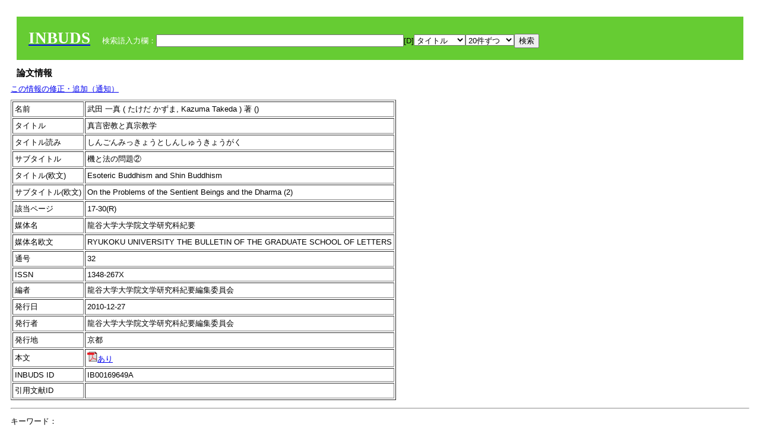

--- FILE ---
content_type: text/html; charset=UTF-8
request_url: https://tripitaka.l.u-tokyo.ac.jp/INBUDS/search.php?m=trdd&usid=169649&a=
body_size: 6196
content:

<!DOCTYPE HTML PUBLIC "-//W3C//DTD HTML 4.01 Transitional//EN">
<html><head><title>INBUDS DB</title><style>
h2 {
margin:10px;
font-size:15px;
}
 body{padding:10px}
</style>
<meta name="referrer" content="no-referrer-when-downgrade"/>
<link type="text/css" rel="stylesheet" href="../SAT/yui/build/treeview/assets/skins/sam/treeview.css">
<link rel="stylesheet" type="text/css" href="../SAT/yui/build/fonts/fonts-min.css" />
<link rel="stylesheet" type="text/css" href="../SAT/yui/build/container/assets/skins/sam/container.css" />
<!-- Dependency source files -->
<script type="text/javascript" src="./jquery-ui-1.10.4/jquery-1.10.2.js"></script>
<script type="text/javascript" src="./jquery-ui-1.10.4/ui/jquery-ui.js"></script>
<script type="text/javascript" src="./jquery-ui-1.10.4/jquery.caretpos.js"></script>

<link rel="stylesheet" href="jquery-ui-1.10.4/themes/base/jquery-ui.css"/>
<meta name="citation_author" content="一真 武田" />
<meta name="citation_author_institution" content="" />
<meta name="citation_title" content="真言密教と真宗教学" />
<meta name="citation_subtitle" content="機と法の問題②" />
<meta name="citation_firstpage" content="17" />
<meta name="citation_lastpage" content="30" />
<meta name="citation_journal_title" content="龍谷大学大学院文学研究科紀要" />
<meta name="citation_volume" content="32" />
<meta name="citation_issn" content="1348-267X" />
<meta name="citation_publication_date" content="2010-12-27" />
<meta name="citation_publisher" content="龍谷大学大学院文学研究科紀要編集委員会" />
</head><body class="yui-skin-sam">
<script type="text/javascript">
$(document).ready(function(){
  $(".cpIBID").click(function(){
   $(".cpIBID").each(function(){
    $(this).css({'background-color':'white'});
   });
   var cptext = $(this).text();
   execCopy(cptext);
   console.log(cptext);
   $(this).css({'background-color':'yellow'});
  });

 $("#diacw").dialog({
   close: function(){
     },
       autoOpen: false,
       width: 330,
       height: 300,
       position: {my: "left top+15",
	 of: "#ekey"
	 }

 });
 $("span.dia").mouseover(function(){
     $(this).css({"cursor": "pointer","color":"red","font-weight":'bold'});
 });
 $("span.dia").mouseout(function(){
     $(this).css({"cursor": "default","color":"black",'font-weight':'normal'});
 });
 $(".showdia").click(function(ev){
     $("#diacw").dialog('open')
 });
 // $("body").delegate(":text, textarea",'click',function(){
 //     var aa = $(this).attr("name");//
 //     $("#objis").val(aa);
     //       alert(aa);
 // });
$("body").delegate(":text, textarea",'click',function(ev){
    // $(":text").click(function(){
    var aa = $(this).attr("name");//
    $("#objis").val(aa);
    if($("#diacw").dialog('isOpen') == true){
      $("#diacw").dialog({
        position: {my: "left top+15",
	  of: ev
        }
      });
    }
 });
 $("span.dia").click(function(){
      var diac = $(this).text();
      if( $("#objis").val() == ''){ alert("Select a textarea !!"); }
      else{
	var obji =  $("#objis").val();
	var uobji = obji.replace(/^u/, '');
	var jobji = '#'+uobji;
	var ttype = $(jobji).attr('type');// text or undef
	var target = document.getElementById(uobji);
	var poss = getAreaRange(target);
	var val = target.value;
	var range = val.slice(poss.start, poss.end);
	var pos2 = poss.start + 1;//textareaの場合に一つキャレットをずらす
	var beforeNode = val.slice(0, poss.start);
	var afterNode  = val.slice(poss.end);
	var insertNode;
	if (range || poss.start != poss.end) {
	  insertNode = diac;
	  target.value = beforeNode + insertNode + afterNode;
	  // if(ttype = 'text'){
	  $(jobji).caretPos(pos2);
	  // };
	}
	else if (poss.start == poss.end) {
	  insertNode = diac;
	  target.value = beforeNode + insertNode + afterNode;
	  $(jobji).caretPos(pos2);
	}
      }
   });
});

 function getAreaRange(objj) {
   var poss = new Object();
   if (isIE) {
     //       alert('aa');
     ///////a text in only textarea must be selected in variable "range";
     objj.focus();
     var range = document.selection.createRange();
     var clone = range.duplicate();
     clone.moveEnd("textedit");
     poss.start = objj.value.length - clone.text.length;
     poss.end   = poss.start + range.text.length;
   }
   else if(window.getSelection()) {
     poss.start = objj.selectionStart;
     poss.end   = objj.selectionEnd;
   }
   return poss;
   //alert(poss.start + "," + poss.end);
   var isIE = (navigator.appName.toLowerCase().indexOf('internet explorer')+1?1:0);
 }
function execCopy(string){
  var tmp = document.createElement("div");
  var pre = document.createElement('pre');
  pre.style.webkitUserSelect = 'auto';
  pre.style.userSelect = 'auto';
  tmp.appendChild(pre).textContent = string;
  var s = tmp.style;
  s.position = 'fixed';
  s.right = '200%';
  document.body.appendChild(tmp);
  document.getSelection().selectAllChildren(tmp);
  var result = document.execCommand("copy");
  document.body.removeChild(tmp);
  return result;
}


</script>
<input type="hidden" name="objis" id="objis" value="ekey">
<form action="/INBUDS/search.php"><div style="margin:10px;padding:20px;background-color:#66CC33"><a href="http://www.inbuds.net/"><span style="color:white;font-weight:bolder;font-size:20pt;font-family:serif">INBUDS</span></a><input type="hidden" name="m" value="sch"><input type="hidden" name="a" value="">&nbsp;&nbsp;&nbsp;&nbsp;<span style="color:white"> 検索語入力欄：</span><input type="text" name="uekey" size="50" id="ekey" value=""><span class="showdia" style="cursor:pointer">[D]</span><div id="diacw" title="入力したい文字をクリックしてください"><div id="diacwc"><span class="dia" value="ā">ā</span>&nbsp;&nbsp; <span class="dia" value="ī">ī</span>&nbsp;&nbsp; <span class="dia" value="ū">ū</span>&nbsp;&nbsp; <span class="dia" value="ṛ">ṛ</span>&nbsp;&nbsp; <span class="dia" value="ḷ">ḷ</span>&nbsp;&nbsp; <span class="dia" value="ṅ">ṅ</span>&nbsp;&nbsp; <span class="dia" value="ṭ">ṭ</span>&nbsp;&nbsp; <span class="dia" value="ḍ">ḍ</span>&nbsp;&nbsp; <span class="dia" value="ṇ">ṇ</span>&nbsp;&nbsp; <span class="dia" value="ñ">ñ</span>&nbsp;&nbsp; <span class="dia" value="ś">ś</span>&nbsp;&nbsp; <span class="dia" value="ṣ">ṣ</span>&nbsp;&nbsp; <span class="dia" value="ḥ">ḥ</span>&nbsp;&nbsp; <span class="dia" value="ṃ">ṃ</span>&nbsp;&nbsp; <span class="dia" value=""></span>&nbsp;&nbsp; <span class="dia" value=""></span>&nbsp;&nbsp; <span class="dia" value=""></span>&nbsp;&nbsp; <span class="dia" value=""></span>&nbsp;&nbsp; <span class="dia" value=""></span>&nbsp;&nbsp; <span class="dia" value=""></span>&nbsp;&nbsp; <span class="dia" value=""></span>&nbsp;&nbsp; <span class="dia" value=""></span>&nbsp;&nbsp; <span class="dia" value=""></span>&nbsp;&nbsp; <span class="dia" value=""></span>&nbsp;&nbsp; <hr/><span class="dia" value="ā">ā</span>&nbsp;&nbsp; <span class="dia" value="Ā">Ā</span>&nbsp;&nbsp; <span class="dia" value="á">á</span>&nbsp;&nbsp; <span class="dia" value="Á">Á</span>&nbsp;&nbsp; <span class="dia" value="à">à</span>&nbsp;&nbsp; <span class="dia" value="À">À</span>&nbsp;&nbsp; <span class="dia" value="ă">ă</span>&nbsp;&nbsp; <span class="dia" value="Ă">Ă</span>&nbsp;&nbsp; <span class="dia" value="ǎ">ǎ</span>&nbsp;&nbsp; <span class="dia" value="Ǎ">Ǎ</span>&nbsp;&nbsp; <span class="dia" value="â">â</span>&nbsp;&nbsp; <span class="dia" value="Â">Â</span>&nbsp;&nbsp; <span class="dia" value="ä">ä</span>&nbsp;&nbsp; <span class="dia" value="Ä">Ä</span>&nbsp;&nbsp; <span class="dia" value="ā̆">ā̆</span>&nbsp;&nbsp; <span class="dia" value="Ā̆">Ā̆</span>&nbsp;&nbsp; <span class="dia" value="æ">æ</span>&nbsp;&nbsp; <span class="dia" value="Æ">Æ</span>&nbsp;&nbsp; <span class="dia" value="ç">ç</span>&nbsp;&nbsp; <span class="dia" value="Ç">Ç</span>&nbsp;&nbsp; <span class="dia" value="č">č</span>&nbsp;&nbsp; <span class="dia" value="Č">Č</span>&nbsp;&nbsp; <span class="dia" value="ḍ">ḍ</span>&nbsp;&nbsp; <span class="dia" value="Ḍ">Ḍ</span>&nbsp;&nbsp; <span class="dia" value="ē">ē</span>&nbsp;&nbsp; <span class="dia" value="Ē">Ē</span>&nbsp;&nbsp; <span class="dia" value="é">é</span>&nbsp;&nbsp; <span class="dia" value="É">É</span>&nbsp;&nbsp; <span class="dia" value="è">è</span>&nbsp;&nbsp; <span class="dia" value="È">È</span>&nbsp;&nbsp; <span class="dia" value="ê">ê</span>&nbsp;&nbsp; <span class="dia" value="Ê">Ê</span>&nbsp;&nbsp; <span class="dia" value="ě">ě</span>&nbsp;&nbsp; <span class="dia" value="Ě">Ě</span>&nbsp;&nbsp; <span class="dia" value="ĕ">ĕ</span>&nbsp;&nbsp; <span class="dia" value="Ĕ">Ĕ</span>&nbsp;&nbsp; <span class="dia" value="ḥ">ḥ</span>&nbsp;&nbsp; <span class="dia" value="Ḥ">Ḥ</span>&nbsp;&nbsp; <span class="dia" value="ḣ">ḣ</span>&nbsp;&nbsp; <span class="dia" value="Ḣ">Ḣ</span>&nbsp;&nbsp; <span class="dia" value="h́">h́</span>&nbsp;&nbsp; <span class="dia" value="H́">H́</span>&nbsp;&nbsp; <span class="dia" value="ī">ī</span>&nbsp;&nbsp; <span class="dia" value="Ī">Ī</span>&nbsp;&nbsp; <span class="dia" value="í">í</span>&nbsp;&nbsp; <span class="dia" value="Í">Í</span>&nbsp;&nbsp; <span class="dia" value="ì">ì</span>&nbsp;&nbsp; <span class="dia" value="Ì">Ì</span>&nbsp;&nbsp; <span class="dia" value="î">î</span>&nbsp;&nbsp; <span class="dia" value="Î">Î</span>&nbsp;&nbsp; <span class="dia" value="ï">ï</span>&nbsp;&nbsp; <span class="dia" value="Ï">Ï</span>&nbsp;&nbsp; <span class="dia" value="ĭ">ĭ</span>&nbsp;&nbsp; <span class="dia" value="Ĭ">Ĭ</span>&nbsp;&nbsp; <span class="dia" value="ī̆">ī̆</span>&nbsp;&nbsp; <span class="dia" value="Ī̆">Ī̆</span>&nbsp;&nbsp; <span class="dia" value="ĩ">ĩ</span>&nbsp;&nbsp; <span class="dia" value="Ĩ">Ĩ</span>&nbsp;&nbsp; <span class="dia" value="ḷ">ḷ</span>&nbsp;&nbsp; <span class="dia" value="Ḷ">Ḷ</span>&nbsp;&nbsp; <span class="dia" value="ṃ">ṃ</span>&nbsp;&nbsp; <span class="dia" value="Ṃ">Ṃ</span>&nbsp;&nbsp; <span class="dia" value="ṁ">ṁ</span>&nbsp;&nbsp; <span class="dia" value="Ṁ">Ṁ</span>&nbsp;&nbsp; <span class="dia" value="m̆">m̆</span>&nbsp;&nbsp; <span class="dia" value="M̆">M̆</span>&nbsp;&nbsp; <span class="dia" value="Ń">Ń</span>&nbsp;&nbsp; <span class="dia" value="ń">ń</span>&nbsp;&nbsp; <span class="dia" value="ṅ">ṅ</span>&nbsp;&nbsp; <span class="dia" value="Ṅ">Ṅ</span>&nbsp;&nbsp; <span class="dia" value="ṇ">ṇ</span>&nbsp;&nbsp; <span class="dia" value="Ṇ">Ṇ</span>&nbsp;&nbsp; <span class="dia" value="ṇ̄">ṇ̄</span>&nbsp;&nbsp; <span class="dia" value="Ṇ̄">Ṇ̄</span>&nbsp;&nbsp; <span class="dia" value="ñ">ñ</span>&nbsp;&nbsp; <span class="dia" value="Ñ">Ñ</span>&nbsp;&nbsp; <span class="dia" value="ō">ō</span>&nbsp;&nbsp; <span class="dia" value="Ō">Ō</span>&nbsp;&nbsp; <span class="dia" value="ó">ó</span>&nbsp;&nbsp; <span class="dia" value="Ó">Ó</span>&nbsp;&nbsp; <span class="dia" value="ò">ò</span>&nbsp;&nbsp; <span class="dia" value="Ò">Ò</span>&nbsp;&nbsp; <span class="dia" value="ô">ô</span>&nbsp;&nbsp; <span class="dia" value="Ô">Ô</span>&nbsp;&nbsp; <span class="dia" value="ǒ">ǒ</span>&nbsp;&nbsp; <span class="dia" value="Ǒ">Ǒ</span>&nbsp;&nbsp; <span class="dia" value="ŏ">ŏ</span>&nbsp;&nbsp; <span class="dia" value="Ŏ">Ŏ</span>&nbsp;&nbsp; <span class="dia" value="ö">ö</span>&nbsp;&nbsp; <span class="dia" value="Ö">Ö</span>&nbsp;&nbsp; <span class="dia" value="ø">ø</span>&nbsp;&nbsp; <span class="dia" value="Ø">Ø</span>&nbsp;&nbsp; <span class="dia" value="œ">œ</span>&nbsp;&nbsp; <span class="dia" value="Œ">Œ</span>&nbsp;&nbsp; <span class="dia" value="⊕">⊕</span>&nbsp;&nbsp; <span class="dia" value="ṛ">ṛ</span>&nbsp;&nbsp; <span class="dia" value="Ṛ">Ṛ</span>&nbsp;&nbsp; <span class="dia" value="ṝ">ṝ</span>&nbsp;&nbsp; <span class="dia" value="Ṝ">Ṝ</span>&nbsp;&nbsp; <span class="dia" value="ś">ś</span>&nbsp;&nbsp; <span class="dia" value="Ś">Ś</span>&nbsp;&nbsp; <span class="dia" value="ṣ">ṣ</span>&nbsp;&nbsp; <span class="dia" value="Ṣ">Ṣ</span>&nbsp;&nbsp; <span class="dia" value="ṡ">ṡ</span>&nbsp;&nbsp; <span class="dia" value="Ṡ">Ṡ</span>&nbsp;&nbsp; <span class="dia" value="š">š</span>&nbsp;&nbsp; <span class="dia" value="Š">Š</span>&nbsp;&nbsp; <span class="dia" value="ß">ß</span>&nbsp;&nbsp; <span class="dia" value="ṭ">ṭ</span>&nbsp;&nbsp; <span class="dia" value="Ṭ">Ṭ</span>&nbsp;&nbsp; <span class="dia" value="ṫ">ṫ</span>&nbsp;&nbsp; <span class="dia" value="Ṫ">Ṫ</span>&nbsp;&nbsp; <span class="dia" value="ū">ū</span>&nbsp;&nbsp; <span class="dia" value="Ū">Ū</span>&nbsp;&nbsp; <span class="dia" value="ú">ú</span>&nbsp;&nbsp; <span class="dia" value="Ú">Ú</span>&nbsp;&nbsp; <span class="dia" value="ù">ù</span>&nbsp;&nbsp; <span class="dia" value="Ù">Ù</span>&nbsp;&nbsp; <span class="dia" value="ŭ">ŭ</span>&nbsp;&nbsp; <span class="dia" value="Ŭ">Ŭ</span>&nbsp;&nbsp; <span class="dia" value="ǔ">ǔ</span>&nbsp;&nbsp; <span class="dia" value="Ǔ">Ǔ</span>&nbsp;&nbsp; <span class="dia" value="û">û</span>&nbsp;&nbsp; <span class="dia" value="Û">Û</span>&nbsp;&nbsp; <span class="dia" value="ü">ü</span>&nbsp;&nbsp; <span class="dia" value="Ü">Ü</span>&nbsp;&nbsp; <span class="dia" value="ū̆">ū̆</span>&nbsp;&nbsp; <span class="dia" value="Ū̆">Ū̆</span>&nbsp;&nbsp; <span class="dia" value="ỵ">ỵ</span>&nbsp;&nbsp; <span class="dia" value="Ỵ">Ỵ</span>&nbsp;&nbsp; <span class="dia" value="ź">ź</span>&nbsp;&nbsp; <span class="dia" value="Ź">Ź</span>&nbsp;&nbsp; <span class="dia" value=""></span>&nbsp;&nbsp; <span class="dia" value=""></span>&nbsp;&nbsp; </div>
</div><select name="ekey1"><option value="title">タイトル<option value="author">著者名<option value="journal">雑誌名<option value="keywordsstr">キーワード<option value="schall">すべて</select><select name="lim"><option value="20">20件ずつ<option value="50">50件ずつ<option value="100">100件ずつ<option value="200">200件ずつ</select><input type="submit" value="検索"></form></div><h2>論文情報</h2>  <div style="margin-top:5px;margin-bottom:10px">
<!--<a href="https://www.inbuds.net/ibcont/ibcontac.php" target="_blank">この情報の修正・追加（通知）</a>-->
<a href="#"
onclick="window.open('https://www.inbuds.net/ibcont/ibcontac.php'); return
false" onfocus="this.blur()">この情報の修正・追加（通知）</a>
</div>
<table border cellpadding ="3" ><tr><td>名前</td><td>武田 一真 ( たけだ かずま, Kazuma Takeda ) 著 ()<br></td></tr><tr><td>タイトル</td><td>真言密教と真宗教学</td></tr><tr><td>タイトル読み</td><td>しんごんみっきょうとしんしゅうきょうがく</td></tr><tr><td>サブタイトル</td><td>機と法の問題②</td></tr><tr><td>タイトル(欧文)</td><td>Esoteric Buddhism and Shin Buddhism</td></tr><tr><td>サブタイトル(欧文)</td><td>On the Problems of the Sentient Beings and the Dharma (2)</td></tr><tr><td>該当ページ</td><td>17-30(R)</td></tr><tr><td>媒体名</td><td> 龍谷大学大学院文学研究科紀要 </td></tr><tr><td>媒体名欧文</td><td> RYUKOKU UNIVERSITY THE BULLETIN OF THE GRADUATE SCHOOL OF LETTERS </td></tr><tr><td>通号</td><td> 32 </td></tr><tr><td>ISSN</td><td> 1348-267X </td></tr><tr><td>編者</td><td> 龍谷大学大学院文学研究科紀要編集委員会 </td></tr><tr><td>発行日</td><td>2010-12-27 </td></tr><tr><td>発行者</td><td>龍谷大学大学院文学研究科紀要編集委員会 </td></tr><tr><td>発行地</td><td>京都 </td></tr><tr><td>本文</td><td><span id="ciniitrdd"></span></td></tr><tr><td>INBUDS ID</td><td>IB00169649A</td></tr><tr><td>引用文献ID</td><td class="cindexCell"></td></tr></table><p><hr><p>キーワード：<p><table border cellpadding ="3" ><tr><td>分類</td><td>この論文のキーワード</td><td>この論文のキーワードに関連の強いキーワード</td></tr><tr><td>　 地域 　</td><td> <a href="/INBUDS/search.php?m=sch&uekey=%E6%97%A5%E6%9C%AC&ekey1=schall&a=">日本</a>  </td><td> <a href="/INBUDS/search.php?m=sch&uekey=%E6%97%A5%E6%9C%AC%E4%BB%8F%E6%95%99&ekey1=schall&a=">日本仏教 <span style="font-size:9px">(分野)</span></a>  <a href="/INBUDS/search.php?m=sch&uekey=%E9%8E%8C%E5%80%89%E6%99%82%E4%BB%A3&ekey1=schall&a=">鎌倉時代 <span style="font-size:9px">(時代)</span></a>  <a href="/INBUDS/search.php?m=sch&uekey=%E7%8F%BE%E4%BB%A3&ekey1=schall&a=">現代 <span style="font-size:9px">(時代)</span></a>  <a href="/INBUDS/search.php?m=sch&uekey=%E4%B8%AD%E5%9B%BD&ekey1=schall&a=">中国 <span style="font-size:9px">(地域)</span></a>  <a href="/INBUDS/search.php?m=sch&uekey=%E5%B9%B3%E5%AE%89%E6%99%82%E4%BB%A3&ekey1=schall&a=">平安時代 <span style="font-size:9px">(時代)</span></a>  <a href="/INBUDS/search.php?m=sch&uekey=%E9%8E%8C%E5%80%89&ekey1=schall&a=">鎌倉 <span style="font-size:9px">(時代)</span></a>  <a href="/INBUDS/search.php?m=sch&uekey=%E6%B1%9F%E6%88%B8%E6%99%82%E4%BB%A3&ekey1=schall&a=">江戸時代 <span style="font-size:9px">(時代)</span></a>  <a href="/INBUDS/search.php?m=sch&uekey=%E6%97%A5%E6%9C%AC%E7%8F%BE%E4%BB%A3&ekey1=schall&a=">日本現代 <span style="font-size:9px">(時代)</span></a>   </td></tr><tr><td>　 分野 　</td><td> <a href="/INBUDS/search.php?m=sch&uekey=%E7%9C%9F%E8%A8%80%E5%AF%86%E6%95%99&ekey1=schall&a=">真言密教</a>  ( <a href="/INBUDS/search.php?m=sch&uekey=EsotericBuddhism&ekey1=schall&a=">EsotericBuddhism</a> ) <a href="/INBUDS/search.php?m=sch&uekey=%E7%9C%9F%E5%AE%97%E6%95%99%E5%AD%A6&ekey1=schall&a=">真宗教学</a>  ( <a href="/INBUDS/search.php?m=sch&uekey=ShinBuddhism&ekey1=schall&a=">ShinBuddhism</a> )  </td><td> <a href="/INBUDS/search.php?m=sch&uekey=%E6%97%A5%E6%9C%AC%E4%BB%8F%E6%95%99&ekey1=schall&a=">日本仏教 <span style="font-size:9px">(分野)</span></a>  <a href="/INBUDS/search.php?m=sch&uekey=%E7%A9%BA%E6%B5%B7&ekey1=schall&a=">空海 <span style="font-size:9px">(人物)</span></a>  <a href="/INBUDS/search.php?m=sch&uekey=%E5%AF%86%E6%95%99&ekey1=schall&a=">密教 <span style="font-size:9px">(分野)</span></a>  <a href="/INBUDS/search.php?m=sch&uekey=%E6%97%A5%E6%9C%AC&ekey1=schall&a=">日本 <span style="font-size:9px">(地域)</span></a>  <a href="/INBUDS/search.php?m=sch&uekey=%E5%B9%B3%E5%AE%89%E6%99%82%E4%BB%A3&ekey1=schall&a=">平安時代 <span style="font-size:9px">(時代)</span></a>  <a href="/INBUDS/search.php?m=sch&uekey=%E5%BC%98%E6%B3%95%E5%A4%A7%E5%B8%AB&ekey1=schall&a=">弘法大師 <span style="font-size:9px">(人物)</span></a>  <a href="/INBUDS/search.php?m=sch&uekey=%E4%BB%8F%E6%95%99&ekey1=schall&a=">仏教 <span style="font-size:9px">(分野)</span></a>  <a href="/INBUDS/search.php?m=sch&uekey=%E7%9C%9F%E8%A8%80%E5%AE%97&ekey1=schall&a=">真言宗 <span style="font-size:9px">(分野)</span></a>  <a href="/INBUDS/search.php?m=sch&uekey=%E6%B5%84%E5%9C%9F%E7%9C%9F%E5%AE%97&ekey1=schall&a=">浄土真宗 <span style="font-size:9px">(分野)</span></a>  <a href="/INBUDS/search.php?m=sch&uekey=%E7%9C%9F%E5%AE%97%E5%AD%A6&ekey1=schall&a=">真宗学 <span style="font-size:9px">(分野)</span></a>  <a href="/INBUDS/search.php?m=sch&uekey=%E8%A6%AA%E9%B8%9E&ekey1=schall&a=">親鸞 <span style="font-size:9px">(人物)</span></a>  <a href="/INBUDS/search.php?m=sch&uekey=%E6%B5%84%E5%9C%9F%E6%95%99&ekey1=schall&a=">浄土教 <span style="font-size:9px">(分野)</span></a>  <a href="/INBUDS/search.php?m=sch&uekey=%E7%9C%9F%E5%AE%97%E6%95%99%E5%AD%A6&ekey1=schall&a=">真宗教学 <span style="font-size:9px">(術語)</span></a>  <a href="/INBUDS/search.php?m=sch&uekey=%E8%BF%91%E4%BB%A3&ekey1=schall&a=">近代 <span style="font-size:9px">(時代)</span></a>   </td></tr><tr><td>　 人物 　</td><td> <a href="/INBUDS/search.php?m=sch&uekey=%E6%B3%95%E7%84%B6&ekey1=schall&a=">法然</a> <a href="/INBUDS/search.php?m=sch&uekey=%E8%A6%AA%E9%B8%9E&ekey1=schall&a=">親鸞</a>  </td><td> <a href="/INBUDS/search.php?m=sch&uekey=%E8%A6%AA%E9%B8%9E&ekey1=schall&a=">親鸞 <span style="font-size:9px">(人物)</span></a>  <a href="/INBUDS/search.php?m=sch&uekey=%E6%B5%84%E5%9C%9F%E5%AE%97&ekey1=schall&a=">浄土宗 <span style="font-size:9px">(分野)</span></a>  <a href="/INBUDS/search.php?m=sch&uekey=%E6%B5%84%E5%9C%9F%E6%95%99&ekey1=schall&a=">浄土教 <span style="font-size:9px">(分野)</span></a>  <a href="/INBUDS/search.php?m=sch&uekey=%E5%96%84%E5%B0%8E&ekey1=schall&a=">善導 <span style="font-size:9px">(人物)</span></a>  <a href="/INBUDS/search.php?m=sch&uekey=%E6%97%A5%E6%9C%AC%E4%BB%8F%E6%95%99&ekey1=schall&a=">日本仏教 <span style="font-size:9px">(分野)</span></a>  <a href="/INBUDS/search.php?m=sch&uekey=%E6%95%99%E8%A1%8C%E4%BF%A1%E8%A8%BC&ekey1=schall&a=">教行信証 <span style="font-size:9px">(文献)</span></a>  <a href="/INBUDS/search.php?m=sch&uekey=%E6%BA%90%E4%BF%A1&ekey1=schall&a=">源信 <span style="font-size:9px">(人物)</span></a>  <a href="/INBUDS/search.php?m=sch&uekey=%E6%B5%84%E5%9C%9F%E7%9C%9F%E5%AE%97&ekey1=schall&a=">浄土真宗 <span style="font-size:9px">(分野)</span></a>  <a href="/INBUDS/search.php?m=sch&uekey=%E7%9C%9F%E5%AE%97%E5%AD%A6&ekey1=schall&a=">真宗学 <span style="font-size:9px">(分野)</span></a>  <a href="/INBUDS/search.php?m=sch&uekey=%E6%B3%95%E7%84%B6&ekey1=schall&a=">法然 <span style="font-size:9px">(人物)</span></a>  <a href="/INBUDS/search.php?m=sch&uekey=%E6%9B%87%E9%B8%9E&ekey1=schall&a=">曇鸞 <span style="font-size:9px">(人物)</span></a>   </td></tr><tr><td>　 文献 　</td><td> <a href="/INBUDS/search.php?m=sch&uekey=%E9%81%B8%E6%8A%9E%E9%9B%86&ekey1=schall&a=">選択集</a> <a href="/INBUDS/search.php?m=sch&uekey=%E8%A5%BF%E6%96%B9%E6%8C%87%E5%8D%97%E9%88%94&ekey1=schall&a=">西方指南鈔</a>  </td><td> <a href="/INBUDS/search.php?m=sch&uekey=%E6%95%99%E8%A1%8C%E4%BF%A1%E8%A8%BC&ekey1=schall&a=">教行信証 <span style="font-size:9px">(文献)</span></a>  <a href="/INBUDS/search.php?m=sch&uekey=%E6%B3%95%E7%84%B6&ekey1=schall&a=">法然 <span style="font-size:9px">(人物)</span></a>  <a href="/INBUDS/search.php?m=sch&uekey=%E8%A6%AA%E9%B8%9E&ekey1=schall&a=">親鸞 <span style="font-size:9px">(人物)</span></a>  <a href="/INBUDS/search.php?m=sch&uekey=%E8%A6%B3%E7%B5%8C%E7%96%8F&ekey1=schall&a=">観経疏 <span style="font-size:9px">(文献)</span></a>  <a href="/INBUDS/search.php?m=sch&uekey=%E6%91%A7%E9%82%AA%E8%BC%AA&ekey1=schall&a=">摧邪輪 <span style="font-size:9px">(文献)</span></a>  <a href="/INBUDS/search.php?m=sch&uekey=%E5%BE%80%E7%94%9F%E8%A6%81%E9%9B%86&ekey1=schall&a=">往生要集 <span style="font-size:9px">(文献)</span></a>  <a href="/INBUDS/search.php?m=sch&uekey=%E5%96%84%E5%B0%8E&ekey1=schall&a=">善導 <span style="font-size:9px">(人物)</span></a>  <a href="/INBUDS/search.php?m=sch&uekey=%E9%80%86%E4%BF%AE%E8%AA%AC%E6%B3%95&ekey1=schall&a=">逆修説法 <span style="font-size:9px">(文献)</span></a>  <a href="/INBUDS/search.php?m=sch&uekey=%E5%A4%A2&ekey1=schall&a=">夢 <span style="font-size:9px">(術語)</span></a>  <a href="/INBUDS/search.php?m=sch&uekey=%E5%94%AF%E4%BF%A1%E9%88%94&ekey1=schall&a=">唯信鈔 <span style="font-size:9px">(文献)</span></a>  <a href="/INBUDS/search.php?m=sch&uekey=%E9%AB%98%E5%83%A7%E5%92%8C%E8%AE%83&ekey1=schall&a=">高僧和讃 <span style="font-size:9px">(文献)</span></a>  <a href="/INBUDS/search.php?m=sch&uekey=%E6%81%B5%E4%BF%A1%E5%B0%BC%E6%9B%B8%E7%B0%A1&ekey1=schall&a=">恵信尼書簡 <span style="font-size:9px">(文献)</span></a>  <a href="/INBUDS/search.php?m=sch&uekey=%E6%9C%AB%E7%81%AF%E9%88%94&ekey1=schall&a=">末灯鈔 <span style="font-size:9px">(文献)</span></a>  <a href="/INBUDS/search.php?m=sch&uekey=%E6%AD%A3%E5%83%8F%E6%9C%AB%E5%92%8C%E8%AE%83&ekey1=schall&a=">正像末和讃 <span style="font-size:9px">(文献)</span></a>  <a href="/INBUDS/search.php?m=sch&uekey=%E5%92%8C%E8%AA%9E%E7%81%AF%E9%8C%B2&ekey1=schall&a=">和語灯録 <span style="font-size:9px">(文献)</span></a>   </td></tr><tr><td>　 術語 　</td><td> <a href="/INBUDS/search.php?m=sch&uekey=%E6%A9%9F&ekey1=schall&a=">機</a> <a href="/INBUDS/search.php?m=sch&uekey=%E6%B3%95&ekey1=schall&a=">法</a> <a href="/INBUDS/search.php?m=sch&uekey=%E9%9A%8F%E8%87%AA%E6%84%8F&ekey1=schall&a=">随自意</a> <a href="/INBUDS/search.php?m=sch&uekey=%E9%9A%8F%E4%BB%96%E6%84%8F&ekey1=schall&a=">随他意</a>  </td><td> <a href="/INBUDS/search.php?m=sch&uekey=%E6%99%82&ekey1=schall&a=">時 <span style="font-size:9px">(術語)</span></a>  <a href="/INBUDS/search.php?m=sch&uekey=%E6%84%9F%E5%BF%9C&ekey1=schall&a=">感応 <span style="font-size:9px">(術語)</span></a>  <a href="/INBUDS/search.php?m=sch&uekey=%E9%A1%98%E7%94%9F&ekey1=schall&a=">願生 <span style="font-size:9px">(術語)</span></a>  <a href="/INBUDS/search.php?m=sch&uekey=%E4%B8%80%E9%97%A1%E6%8F%90&ekey1=schall&a=">一闡提 <span style="font-size:9px">(術語)</span></a>  <a href="/INBUDS/search.php?m=sch&uekey=%E5%BE%80%E7%94%9F%E3%81%AE%E4%B8%89%E5%BD%A2%E6%85%8B&ekey1=schall&a=">往生の三形態 <span style="font-size:9px">(術語)</span></a>  <a href="/INBUDS/search.php?m=sch&uekey=%E6%9E%9C%E7%9C%BC%E5%9D%90%E7%A6%85&ekey1=schall&a=">果眼坐禅 <span style="font-size:9px">(術語)</span></a>  <a href="/INBUDS/search.php?m=sch&uekey=%E6%9E%9C%E9%81%82%E9%A1%98&ekey1=schall&a=">果遂願 <span style="font-size:9px">(術語)</span></a>  <a href="/INBUDS/search.php?m=sch&uekey=bh%C5%8Djana&ekey1=schall&a=">bhōjana <span style="font-size:9px">(術語)</span></a>  <a href="/INBUDS/search.php?m=sch&uekey=dharma&ekey1=schall&a=">dharma <span style="font-size:9px">(術語)</span></a>  <a href="/INBUDS/search.php?m=sch&uekey=%E4%BB%8F&ekey1=schall&a=">仏 <span style="font-size:9px">(術語)</span></a>  <a href="/INBUDS/search.php?m=sch&uekey=%E7%B8%81%E8%B5%B7&ekey1=schall&a=">縁起 <span style="font-size:9px">(術語)</span></a>  <a href="/INBUDS/search.php?m=sch&uekey=%E6%B3%95%E8%BA%AB&ekey1=schall&a=">法身 <span style="font-size:9px">(術語)</span></a>  <a href="/INBUDS/search.php?m=sch&uekey=%E3%83%80%E3%83%AB%E3%83%9E&ekey1=schall&a=">ダルマ <span style="font-size:9px">(術語)</span></a>  <a href="/INBUDS/search.php?m=sch&uekey=%E9%9D%9E%E6%B3%95&ekey1=schall&a=">非法 <span style="font-size:9px">(術語)</span></a>  <a href="/INBUDS/search.php?m=sch&uekey=%E5%83%A7&ekey1=schall&a=">僧 <span style="font-size:9px">(術語)</span></a>  <a href="/INBUDS/search.php?m=sch&uekey=%E4%BA%BA&ekey1=schall&a=">人 <span style="font-size:9px">(術語)</span></a>  <a href="/INBUDS/search.php?m=sch&uekey=%E9%9A%8F%E4%BB%96%E6%84%8F&ekey1=schall&a=">随他意 <span style="font-size:9px">(術語)</span></a>  <a href="/INBUDS/search.php?m=sch&uekey=%E4%B8%80%E5%A4%A7%E5%86%86%E6%95%99&ekey1=schall&a=">一大円教 <span style="font-size:9px">(術語)</span></a>  <a href="/INBUDS/search.php?m=sch&uekey=%E6%B7%B1%E7%A7%98&ekey1=schall&a=">深秘 <span style="font-size:9px">(術語)</span></a>  <a href="/INBUDS/search.php?m=sch&uekey=%E9%81%B8%E6%8A%9E%E6%9C%AC%E9%A1%98&ekey1=schall&a=">選択本願 <span style="font-size:9px">(術語)</span></a>  <a href="/INBUDS/search.php?m=sch&uekey=%E9%81%B8%E6%8A%9E%E8%AB%96&ekey1=schall&a=">選択論 <span style="font-size:9px">(術語)</span></a>  <a href="/INBUDS/search.php?m=sch&uekey=%E5%8D%B3%E8%BA%AB%E6%88%90%E4%BB%8F&ekey1=schall&a=">即身成仏 <span style="font-size:9px">(術語)</span></a>  <a href="/INBUDS/search.php?m=sch&uekey=%E5%BC%81%E9%A1%95%E5%AF%86%E4%BA%8C%E6%95%99%E8%AB%96&ekey1=schall&a=">弁顕密二教論 <span style="font-size:9px">(文献)</span></a>  <a href="/INBUDS/search.php?m=sch&uekey=%E6%B6%85%E6%A7%83%E7%B5%8C&ekey1=schall&a=">涅槃経 <span style="font-size:9px">(文献)</span></a>  <a href="/INBUDS/search.php?m=sch&uekey=%E9%9A%8F%E8%87%AA%E6%84%8F&ekey1=schall&a=">随自意 <span style="font-size:9px">(術語)</span></a>  <a href="/INBUDS/search.php?m=sch&uekey=%E4%BA%94%E7%A8%AE%E6%A0%BC%E5%88%A5&ekey1=schall&a=">五種格別 <span style="font-size:9px">(術語)</span></a>  <a href="/INBUDS/search.php?m=sch&uekey=%E6%95%99%E5%88%A4%E8%AB%96&ekey1=schall&a=">教判論 <span style="font-size:9px">(術語)</span></a>  <a href="/INBUDS/search.php?m=sch&uekey=%E4%B8%89%E4%B9%97%E6%95%99&ekey1=schall&a=">三乗教 <span style="font-size:9px">(術語)</span></a>  <a href="/INBUDS/search.php?m=sch&uekey=%E5%BE%85%E7%B5%B6%E4%BA%8C%E5%A6%99&ekey1=schall&a=">待絶二妙 <span style="font-size:9px">(術語)</span></a>   </td></tr></table>
<script type="text/javascript">
$(document).ready(function(){
  var ciurl = '/INBUDS/reqcinii.php?title=%E7%9C%9F%E8%A8%80%E5%AF%86%E6%95%99%E3%81%A8%E7%9C%9F%E5%AE%97%E6%95%99%E5%AD%A6&author=%E6%AD%A6%E7%94%B0%E4%B8%80%E7%9C%9F&mtit=&jsid=169649';
  $("#ciniitrdd").load(ciurl);
});
</script>
</div></div><div><a href="https://tripitaka.l.u-tokyo.ac.jp/INBUDS/inbuds_graph.html">キーワード統計</a></div><div style="margin-top:10px">表示情報提供元（PDF論文所在情報）：<img src="https://ci.nii.ac.jp/images/cinii_articles_ci_home_j.gif" alt="CiNii" height="25"/> & <a href="https://www.jstage.jst.go.jp/browse/-char/ja" border="0"><img src="jstage_ban.gif" alt="J-Stage"/></a></div></body></html>

--- FILE ---
content_type: text/html; charset=UTF-8
request_url: https://tripitaka.l.u-tokyo.ac.jp/INBUDS/reqcinii.php?title=%E7%9C%9F%E8%A8%80%E5%AF%86%E6%95%99%E3%81%A8%E7%9C%9F%E5%AE%97%E6%95%99%E5%AD%A6&author=%E6%AD%A6%E7%94%B0%E4%B8%80%E7%9C%9F&mtit=&jsid=169649
body_size: 125
content:
<a href="https://cir.nii.ac.jp/crid/1050863727634315264" target="_blank"><img src="pdf.gif" border="0">あり</a>